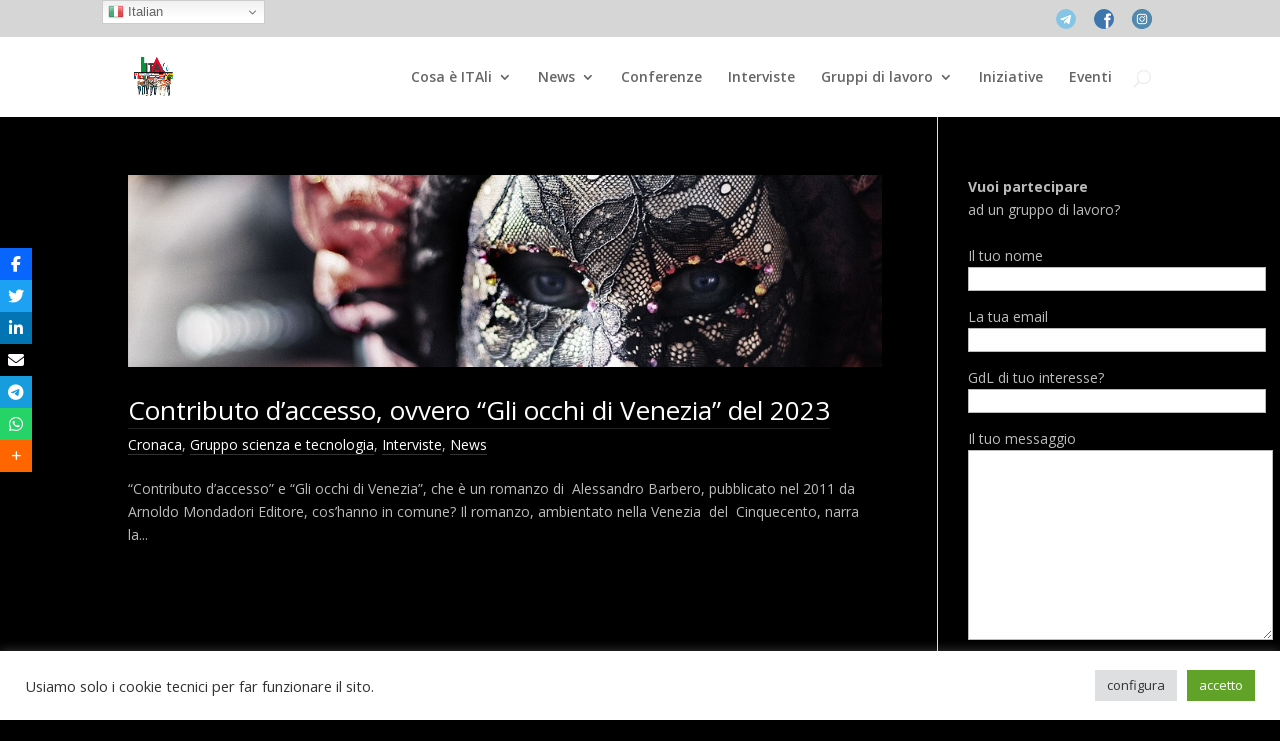

--- FILE ---
content_type: text/css
request_url: https://ita.li.it/wp-content/et-cache/2212/et-core-unified-cpt-deferred-2212.min.css?ver=1767190328
body_size: 156
content:
.et_pb_image_0_tb_footer .et_pb_image_wrap img{max-height:9em;width:auto}.et_pb_image_0_tb_footer{width:47%;text-align:center}@media only screen and (max-width:980px){.et_pb_image_0_tb_footer .et_pb_image_wrap img{width:auto}}@media only screen and (max-width:767px){.et_pb_image_0_tb_footer .et_pb_image_wrap img{width:auto}}

--- FILE ---
content_type: application/javascript
request_url: https://ita.li.it/wp-content/plugins/all-in-one-video-gallery/public/assets/js/public.min.js?ver=3.6.0
body_size: 1485
content:
!function(e){"use strict";e(function(){e(".aiovg-autocomplete").each(function(){var a=e(this).data("uid"),t=[];e("option","#aiovg-autocomplete-select-"+a).each(function(){t.push({value:e(this).val(),label:e(this).text()})}),0==t.length&&t.push({value:0,label:aiovg_public.i18n.no_tags_found});var o,i,n,l,s,c,r,u,v,d,g=function(t,o){if(0!=(t=parseInt(t))){var i=e("#aiovg-autocomplete-tags-"+a);if(0==i.find(".aiovg-tag-item-"+t).length){var n='<span class="aiovg-tag-item aiovg-tag-item-'+t+'">';n+='<span class="aiovg-tag-item-name">'+o+"</span>",n+='<span class="aiovg-tag-item-close">&times;</span>',n+='<input type="hidden" name="ta[]" value="'+t+'" />',n+="</span>",i.append(n)}}};o=a,i=t,n=g,l=document.querySelector("#aiovg-autocomplete-input-"+o),s=document.querySelector("#aiovg-autocomplete-tags-"+o),c=-1,r=function(){var e=[];c=-1,u();var a=document.createElement("div");a.setAttribute("id","aiovg-autocomplete-items-"+o),a.setAttribute("class","aiovg-autocomplete-items"),l.parentNode.appendChild(a),i.forEach((t,o)=>{var c=!1;if(l.value?-1!==t.label.toLowerCase().indexOf(l.value.toLowerCase())&&(c=!0):c=!0,c||o!=i.length-1||0!=e.length||(t.value=0,t.label=aiovg_public.i18n.no_tags_found,c=!0),c){var r=document.createElement("div");r.innerHTML=t.label,null!==s.querySelector(".aiovg-tag-item-"+t.value)&&r.setAttribute("class","aiovg-autocomplete-selected"),r.addEventListener("click",function(){l.value="",n(t.value,t.label),u()}),a.appendChild(r),e.push(r)}})},u=function(e=null){var a=0;e&&e.id&&(a=e.id.replace("aiovg-autocomplete-input-","")),document.querySelectorAll(".aiovg-autocomplete-items").forEach(e=>{e.getAttribute("id")!="aiovg-autocomplete-items-"+a&&e.remove()})},v=function(e){d(e),c>=e.length&&(c=0),c<0&&(c=e.length-1),e[c].classList.add("aiovg-autocomplete-active")},d=function(e){e.forEach(e=>{e.classList.remove("aiovg-autocomplete-active")})},l.addEventListener("focus",function(e){""==e.target.value&&r()}),l.addEventListener("input",function(){r()}),l.addEventListener("keydown",function(e){var a=document.querySelector("#aiovg-autocomplete-items-"+o);if(a&&(a=a.querySelectorAll("div")),!a)return!1;40==e.keyCode?(c++,v(a)):38==e.keyCode?(c--,v(a)):13==e.keyCode&&(e.preventDefault(),c>-1&&a[c].click())}),aiovg_public.hasOwnProperty("autocomplete")||(aiovg_public.autocomplete=!0,document.addEventListener("click",function(e){u(e.target)}))}),e(document).on("click",".aiovg-tag-item-close",function(){e(this).parent().remove()}),e(".aiovg-categories-template-dropdown select").on("change",function(){var a=this.options[this.selectedIndex];0==parseInt(a.value)?window.location.href=e(this).closest(".aiovg-categories-template-dropdown").data("uri"):window.location.href=a.getAttribute("data-uri")}),e(document).on("click",".aiovg-pagination-ajax a.page-numbers",function(a){a.preventDefault();var t=e(this),o=t.closest(".aiovg-pagination-ajax"),i=parseInt(o.data("current")),n=o.data("params");n.action="aiovg_load_more_"+n.source,n.security=aiovg_public.ajax_nonce;var l=parseInt(t.html());n.paged=l++,t.hasClass("prev")&&(n.paged=i-1),t.hasClass("next")&&(n.paged=i+1);var s=e("#aiovg-"+n.uid);o.addClass("aiovg-spinner"),e.post(aiovg_public.ajax_url,n,function(a){if(a.success){var t=e(a.data.html).html();s.html(t).trigger("AIOVG.onGalleryUpdated"),e("html, body").animate({scrollTop:s.offset().top-aiovg_public.scroll_to_top_offset},500)}else o.removeClass("aiovg-spinner")})}),e(document).on("click",".aiovg-more-ajax button",function(a){a.preventDefault();var t=e(this),o=t.closest(".aiovg-more-ajax"),i=parseInt(t.data("numpages")),n=o.data("params");n.action="aiovg_load_more_"+n.source,n.security=aiovg_public.ajax_nonce;var l=parseInt(t.data("paged"));n.paged=++l,o.addClass("aiovg-spinner"),e.post(aiovg_public.ajax_url,n,function(a){if(o.removeClass("aiovg-spinner"),l<i?t.data("paged",n.paged):t.hide(),a.success){var s=e(a.data.html).find(".aiovg-grid").html();e("#aiovg-"+n.uid+" .aiovg-grid").append(s)}})})})}(jQuery);